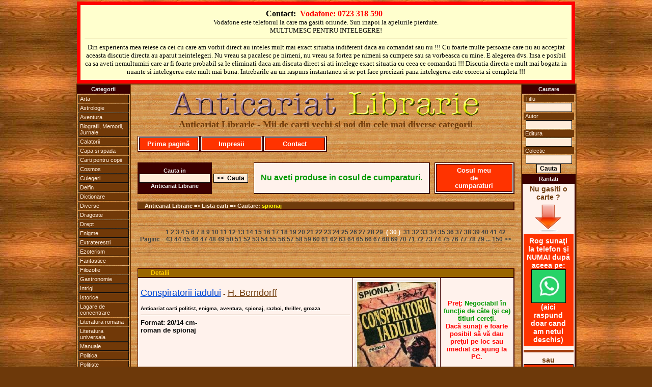

--- FILE ---
content_type: text/html
request_url: https://www.anticariatlibrarie.wellcome.ro/index.php?carti=spionaj&page=29
body_size: 6110
content:




<?
$ip="";
$ip=getenv("REMOTE_ADDR");

// bann specific ip's

// access specific ip's (first is admin) (second is mine)
	//$access="";
	//if (($ip=="85.186.200.107")or($ip=="95.76.198.50")) {
	//$access="yes";
	//}

?><?
$ip="";
$ip=getenv("REMOTE_ADDR");

// bann specific ip's

// access specific ip's (first is admin) (second is mine)
	//$access="";
	//if (($ip=="85.186.200.107")or($ip=="95.76.198.50")) {
	//$access="yes";
	//}

?><?
$ip="";
$ip=getenv("REMOTE_ADDR");

// bann specific ip's

// access specific ip's (first is admin) (second is mine)
	//$access="";
	//if (($ip=="85.186.200.107")or($ip=="95.76.198.50")) {
	//$access="yes";
	//}

?><?
$ip="";
$ip=getenv("REMOTE_ADDR");

// bann specific ip's

// access specific ip's (first is admin) (second is mine)
	//$access="";
	//if (($ip=="85.186.200.107")or($ip=="95.76.198.50")) {
	//$access="yes";
	//}

?><?
$ip="";
$ip=getenv("REMOTE_ADDR");

// bann specific ip's

// access specific ip's (first is admin) (second is mine)
	//$access="";
	//if (($ip=="85.186.200.107")or($ip=="95.76.198.50")) {
	//$access="yes";
	//}

?><?
$ip="";
$ip=getenv("REMOTE_ADDR");

// bann specific ip's

// access specific ip's (first is admin) (second is mine)
	//$access="";
	//if (($ip=="85.186.200.107")or($ip=="95.76.198.50")) {
	//$access="yes";
	//}

?><?
$ip="";
$ip=getenv("REMOTE_ADDR");

// bann specific ip's

// access specific ip's (first is admin) (second is mine)
	//$access="";
	//if (($ip=="85.186.200.107")or($ip=="95.76.198.50")) {
	//$access="yes";
	//}

?><?
$ip="";
$ip=getenv("REMOTE_ADDR");

// bann specific ip's

// access specific ip's (first is admin) (second is mine)
	//$access="";
	//if (($ip=="85.186.200.107")or($ip=="95.76.198.50")) {
	//$access="yes";
	//}

?><?
$ip="";
$ip=getenv("REMOTE_ADDR");

// bann specific ip's

// access specific ip's (first is admin) (second is mine)
	//$access="";
	//if (($ip=="85.186.200.107")or($ip=="95.76.198.50")) {
	//$access="yes";
	//}

?><?
$ip="";
$ip=getenv("REMOTE_ADDR");

// bann specific ip's

// access specific ip's (first is admin) (second is mine)
	//$access="";
	//if (($ip=="85.186.200.107")or($ip=="95.76.198.50")) {
	//$access="yes";
	//}

?>

<?
$ip="";
$ip=getenv("REMOTE_ADDR");

// bann specific ip's

// access specific ip's (first is admin) (second is mine)
	//$access="";
	//if (($ip=="85.186.200.107")or($ip=="95.76.198.50")) {
	//$access="yes";
	//}

?>



<!DOCTYPE HTML PUBLIC "-//W3C//DTD XHTML 1.0 Transitional//EN" "http://www.w3.org/TR/xhtml1/DTD/xhtml1-transitional.dtd">
<HTML xmlns="http://www.w3.org/1999/xhtml">
<HEAD>
<TITLE>Carti spionaj - Anticariat Librarie</TITLE>
<META NAME="Description" CONTENT="Carti spionaj - Anticariat Librarie">
<META NAME="Keywords" CONTENT="Carti,spionaj,Anticariat,Librarie">
<meta name="page-topic" CONTENT="Carti,spionaj,Anticariat,Librarie">
<META NAME="Robots" CONTENT="index,follow">
<META NAME="Robots" CONTENT="ALL">
<META NAME="revisit-after" CONTENT="2 days">
<META NAME="copyright" CONTENT="2026, Anticariat Librarie">
<META NAME="author" CONTENT="Wellcome.ro">
<meta http-equiv="Content-Type" content="text/html; charset=windows-1250">
<link href="includes/css.css" rel="stylesheet" type="text/css" media="all">
</HEAD>
<body>
<SCRIPT language="javascript" src="includes/js.js" type="text/javascript"></SCRIPT>
<a name="top"></a>
  <table width="100%" cellpadding=0 cellspacing=0 align="center">
  	<TR>
	  <td valign="top" align="center">
			<table width="978" cellpadding="3" bgcolor="#ffffce" style="border: 7px solid red;" align="center"><tr><td align="center"><table class="contacttable"><tr><td align="center">
			<strong>
			Contact:&nbsp;
			<font color="#FF0000">Vodafone: 0723 318 590</font> &nbsp;
			</strong>
			<br /><span style="font-size:13px;">Vodafone este telefonul la care ma gasiti oriunde. Sun inapoi la apelurile pierdute.<br />MULTUMESC PENTRU INTELEGERE!</span>
			<hr>
			<span style="font-size:13px;">Din experienta mea reiese ca cei cu care am vorbit direct au inteles mult mai exact situatia indiferent daca au comandat sau nu !!! Cu foarte multe persoane care nu au acceptat aceasta discutie directa au aparut neintelegeri. Nu vreau sa pacalesc pe nimeni, nu vreau sa fortez pe nimeni sa cumpere sau sa vorbeasca cu mine. E alegerea dvs. Insa e posibil ca sa aveti nemultumiri care ar fi foarte probabil sa le eliminati daca am discuta direct si ati intelege exact situatia cu ceea ce comandati !!! Discutia directa e mult mai bogata in nuante si intelegerea este mult mai buna. Intrebarile au un raspuns instantaneu si se pot face precizari pana intelegerea este corecta si completa !!!</span>
			</td></tr></table></td></tr></table>
	   </td>
  	</TR>
  </table>
  <table width="950" cellpadding=0 cellspacing=0 align="center">
  	<TR>
	  <td valign="top" width="100" align="center">
	  	<table width="100" cellpadding=0 cellspacing=0 class="maintableleft">
			<TR>
		  		<TD valign="top">
					
<table width="100" cellspacing="0" cellpadding="2">
<tr><TD class="mainmenu" align="center" valign="middle">Categorii</TD></tr>
<TR><TD align="center" valign="middle">
	<ul id="mbt-menu">
		<li><a href="index.php?carti=arta">Arta</a>
			<ul>
			<li><a href="index.php?carti=arhitectura">Arhitectura</a></li>
			<li><a href="index.php?carti=desen">Desen</a></li>
			<li><a href="index.php?carti=pictura">Pictura</a></li>
			<li><a href="index.php?carti=sculptura">Sculptura</a></li>
			</ul>
		</li>
		<li><a href="index.php?carti=astrolog">Astrologie</a></li>
		<li><a href="index.php?carti=aventur">Aventura</a></li>
		<li><a href="index.php?carti=biografii,_memorii,_jurnale">Biografii, Memorii, Jurnale</a></li>
		<li><a href="index.php?carti=calator">Calatorii</a></li>
		<li><a href="index.php?carti=capa_si_spada">Capa si spada</a></li>
		<li><a href="index.php?carti=copi">Carti pentru copii</a></li>
		<li><a href="index.php?carti=cosmos">Cosmos</a></li>
		<li><a href="index.php?carti=culeger">Culegeri</a></li>
		<li><a href="index.php?carti=delfin">Delfin</a></li>
		<li><a href="index.php?carti=dictionar">Dictionare</a></li>
		<li><a href="index.php?carti=diverse">Diverse</a></li>
		<li><a href="index.php?carti=dragoste">Dragoste</a></li>
		<li><a href="index.php?carti=drept">Drept</a></li>
		<li><a href="index.php?carti=enigm">Enigme</a></li>
		<li><a href="index.php?carti=extraterestr">Extraterestri</a></li>
		<li><a href="index.php?carti=ezoterism">Ezoterism</a></li>
		<li><a href="index.php?carti=fantastic">Fantastice</a></li>
		<li><a href="index.php?carti=filozofi">Filozofie</a></li>
		<li><a href="index.php?carti=gastronomi">Gastronomie</a></li>
		<li><a href="index.php?carti=intrig">Intrigi</a></li>
		<li><a href="index.php?carti=istoric">Istorice</a></li>
		<li><a href="index.php?carti=lagare_de_concentrare">Lagare de concentrare</a></li>
		<li><a href="index.php?carti=literatura_romana">Literatura romana</a></li>
		<li><a href="index.php?carti=literatura_universala">Literatura universala</a></li>
		<li><a href="index.php?carti=manual">Manuale</a></li>
		<li><a href="index.php?carti=politic">Politica</a></li>
		<li><a href="index.php?carti=politist">Politiste</a></li>
		<li><a href="index.php?carti=razboi">Razboi</a></li>
		<li><a href="index.php?carti=religi">Religie</a></li>
		<li><a href="index.php?carti=SF">SF</a></li>
		<li><a href="index.php?carti=spionaj">Spionaj</a></li>
		<li><a href="index.php?carti=sport">Sport</a></li>
		<li><a href="index.php?carti=tehnic">Tehnice</a></li>
		<li><a href="index.php"><strong><em>Toate</em></strong></a></li>
		<li><a href="index.php?carti=western">Western</a></li>
	</ul>
</TD></TR></table>				</td>
			</tr>
		</table>	  
	  </td>
	  <TD width="750" align="center">
   			
		  <table width="750" cellpadding=8 cellspacing=0 align="center" class="maintable">
		  	<TR>
		  	  <TD>
		  
				  <table width="740" cellpadding=0 cellspacing=0 align="center">
				  	<TR>
				   	  <TD>
					  	
  <table width="740" align="center" cellspacing=0 cellpadding=0>
		<TR>
			<TD align="center" valign="middle" class="copyright"><a href="http://www.anticariatlibrarie.wellcome.ro/"><img src="images/allogo.gif" alt="Anticariat Librarie - Mii de carti vechi si noi" style="border:0px" align="middle"></a><br><font face="Times New Roman" size="+1" color="#6f3b0c">Anticariat Librarie - Mii de carti vechi si noi din cele mai diverse categorii</font><br><br></TD>
		</TR>
  </table>
  <table width="740" cellspacing=0 cellpadding=2>
		<TR>
			<td class="quote" width="120">
				<span class="addtocart"><a href="http://www.anticariatlibrarie.wellcome.ro"> Prima pagină </a></span>
			</td>
			<td class="quote" width="120">
				<span class="addtocart"><a href="includes/dnld/impresii_clienti_multumiti.doc"> Impresii </a></span>
			</td>
			<td class="quote" width="120">
				<span class="addtocart"><a href="index.php?act=r_cart#form"> Contact </a></span>
			</td>
			<td width="380">&nbsp;</td>
		</TR>
  </table>
  <table width="740" cellspacing=0 cellpadding=5>
		<TR>
			<TD class="spacequote" width="730" height="5" align="center" valign="middle">
			</TD>
		</TR>
  </table>
					  </TD>
				    </TR>
				  </table>
				  
				  <table width="740" cellpadding=0 cellspacing=0 align="center">
				  	<TR>    
					  <TD>
					  	
	<form action="index.php?act=q_all_list" method="post">
	<table cellspacing='0' cellpadding='0'><TR><TD height="5"></TD></TR></table>
	<table width="740" align="center" cellspacing=0 cellpadding=2>
		<TR>
			<TD width="130" class="mainmenu" align="center" valign="middle">
				Cauta in<br>
				<input type="text" name="searchword" size="18"><br>Anticariat Librarie
			</TD>
			<TD width="70" class="pagepath" align="center" valign="middle">
				<input type="submit" value="<<  Cauta">
			</TD>
			<TD align="center" valign="middle">
				&nbsp;
			</TD>
			<TD class="quote" align="center" valign="middle">
				<font size="3" color="#009900">Nu aveti produse in cosul de cumparaturi.</font>
			</TD>
			<TD align="center" valign="middle">
				&nbsp;
			</TD>
			<TD class="quote" width="150" align="center" valign="middle">
				<span class="addtocart"><a title="Cosul meu de cumparaturi" href="index.php?act=r_cart"> Cosul meu <br> de <br> cumparaturi </a></span>
			</TD>
		</TR>
	</table></form>
	<table width="740" cellspacing=0 cellpadding=5>
		<TR>
			<TD class="spacequote" width="730" height="5" align="center" valign="middle">
			</TD>
		</TR>
	</table>
	<table width="740" cellspacing=0 cellpadding=1>
		<TR>
			<TD class="path" width="730" align="left" valign="middle">
				&nbsp;&nbsp;&nbsp;&nbsp;Anticariat Librarie => Lista carti => Cautare: <a rel="nofollow" href="http://www.anticariatlibrarie.wellcome.ro/index.php?carti=spionaj&page=29" style="color:yellow;text-decoration:none;">spionaj</font></a>
			</TD>
		</TR>
	</table>
	<table width="740" cellspacing=0 cellpadding=5>
		<TR>
			<TD class="spacequote" width="730" height="5" align="center" valign="middle">
			</TD>
		</TR>
	</table>

	<table width="740" cellspacing=0 cellpadding=5>
		<TR>
			<TD class="spacequote" width="730" height="5" align="center" valign="middle">
			</TD>
		</TR>
	</table>
	<table width="740" cellspacing=0 cellpadding=5 align="center">
		<TR>
			<TD class="pagination" width="40" align="center" valign="middle">
				Pagini:
			</TD>
			<TD class="pagination" width="670" align="left" valign="middle">
				 <a href='index.php?carti=spionaj&amp;page=0'>1</a>  <a href='index.php?carti=spionaj&amp;page=1'>2</a>  <a href='index.php?carti=spionaj&amp;page=2'>3</a>  <a href='index.php?carti=spionaj&amp;page=3'>4</a>  <a href='index.php?carti=spionaj&amp;page=4'>5</a>  <a href='index.php?carti=spionaj&amp;page=5'>6</a>  <a href='index.php?carti=spionaj&amp;page=6'>7</a>  <a href='index.php?carti=spionaj&amp;page=7'>8</a>  <a href='index.php?carti=spionaj&amp;page=8'>9</a>  <a href='index.php?carti=spionaj&amp;page=9'>10</a>  <a href='index.php?carti=spionaj&amp;page=10'>11</a>  <a href='index.php?carti=spionaj&amp;page=11'>12</a>  <a href='index.php?carti=spionaj&amp;page=12'>13</a>  <a href='index.php?carti=spionaj&amp;page=13'>14</a>  <a href='index.php?carti=spionaj&amp;page=14'>15</a>  <a href='index.php?carti=spionaj&amp;page=15'>16</a>  <a href='index.php?carti=spionaj&amp;page=16'>17</a>  <a href='index.php?carti=spionaj&amp;page=17'>18</a>  <a href='index.php?carti=spionaj&amp;page=18'>19</a>  <a href='index.php?carti=spionaj&amp;page=19'>20</a>  <a href='index.php?carti=spionaj&amp;page=20'>21</a>  <a href='index.php?carti=spionaj&amp;page=21'>22</a>  <a href='index.php?carti=spionaj&amp;page=22'>23</a>  <a href='index.php?carti=spionaj&amp;page=23'>24</a>  <a href='index.php?carti=spionaj&amp;page=24'>25</a>  <a href='index.php?carti=spionaj&amp;page=25'>26</a>  <a href='index.php?carti=spionaj&amp;page=26'>27</a>  <a href='index.php?carti=spionaj&amp;page=27'>28</a>  <a href='index.php?carti=spionaj&amp;page=28'>29</a> &nbsp;<font color="#FFFFFF"><strong>(&nbsp;30&nbsp;)</strong></font>&nbsp; <a href='index.php?carti=spionaj&amp;page=30'>31</a>  <a href='index.php?carti=spionaj&amp;page=31'>32</a>  <a href='index.php?carti=spionaj&amp;page=32'>33</a>  <a href='index.php?carti=spionaj&amp;page=33'>34</a>  <a href='index.php?carti=spionaj&amp;page=34'>35</a>  <a href='index.php?carti=spionaj&amp;page=35'>36</a>  <a href='index.php?carti=spionaj&amp;page=36'>37</a>  <a href='index.php?carti=spionaj&amp;page=37'>38</a>  <a href='index.php?carti=spionaj&amp;page=38'>39</a>  <a href='index.php?carti=spionaj&amp;page=39'>40</a>  <a href='index.php?carti=spionaj&amp;page=40'>41</a>  <a href='index.php?carti=spionaj&amp;page=41'>42</a>  <a href='index.php?carti=spionaj&amp;page=42'>43</a>  <a href='index.php?carti=spionaj&amp;page=43'>44</a>  <a href='index.php?carti=spionaj&amp;page=44'>45</a>  <a href='index.php?carti=spionaj&amp;page=45'>46</a>  <a href='index.php?carti=spionaj&amp;page=46'>47</a>  <a href='index.php?carti=spionaj&amp;page=47'>48</a>  <a href='index.php?carti=spionaj&amp;page=48'>49</a>  <a href='index.php?carti=spionaj&amp;page=49'>50</a>  <a href='index.php?carti=spionaj&amp;page=50'>51</a>  <a href='index.php?carti=spionaj&amp;page=51'>52</a>  <a href='index.php?carti=spionaj&amp;page=52'>53</a>  <a href='index.php?carti=spionaj&amp;page=53'>54</a>  <a href='index.php?carti=spionaj&amp;page=54'>55</a>  <a href='index.php?carti=spionaj&amp;page=55'>56</a>  <a href='index.php?carti=spionaj&amp;page=56'>57</a>  <a href='index.php?carti=spionaj&amp;page=57'>58</a>  <a href='index.php?carti=spionaj&amp;page=58'>59</a>  <a href='index.php?carti=spionaj&amp;page=59'>60</a>  <a href='index.php?carti=spionaj&amp;page=60'>61</a>  <a href='index.php?carti=spionaj&amp;page=61'>62</a>  <a href='index.php?carti=spionaj&amp;page=62'>63</a>  <a href='index.php?carti=spionaj&amp;page=63'>64</a>  <a href='index.php?carti=spionaj&amp;page=64'>65</a>  <a href='index.php?carti=spionaj&amp;page=65'>66</a>  <a href='index.php?carti=spionaj&amp;page=66'>67</a>  <a href='index.php?carti=spionaj&amp;page=67'>68</a>  <a href='index.php?carti=spionaj&amp;page=68'>69</a>  <a href='index.php?carti=spionaj&amp;page=69'>70</a>  <a href='index.php?carti=spionaj&amp;page=70'>71</a>  <a href='index.php?carti=spionaj&amp;page=71'>72</a>  <a href='index.php?carti=spionaj&amp;page=72'>73</a>  <a href='index.php?carti=spionaj&amp;page=73'>74</a>  <a href='index.php?carti=spionaj&amp;page=74'>75</a>  <a href='index.php?carti=spionaj&amp;page=75'>76</a>  <a href='index.php?carti=spionaj&amp;page=76'>77</a>  <a href='index.php?carti=spionaj&amp;page=77'>78</a>  <a href='index.php?carti=spionaj&amp;page=78'>79</a>  ... <a href='index.php?carti=spionaj&amp;page=149'>150</a>  >>  &nbsp;
			</TD>
		</TR>
	</table>
	<table width="740" cellspacing=0 cellpadding=5>
		<TR>
			<TD class="spacequote" width="730" height="5" align="center" valign="middle">
			</TD>
		</TR>
	</table>

	<table width="740" cellspacing=0 cellpadding=5>
		<TR>
			<TD class="spacequote" width="730" height="5" align="center" valign="middle">
			</TD>
		</TR>
	</table>
	<table width="740" cellspacing=0 cellpadding=1>
		<TR>
			<TD class="headquote" width="730" align="left" valign="middle">
				&nbsp;&nbsp;&nbsp;&nbsp;&nbsp;&nbsp;&nbsp;&nbsp;<a title="Detalii Conspiratorii iadului - H. Berndorff" href="index.php?carte=Conspiratorii_iadului&amp;autor=H._Berndorff&amp;view=12193">Detalii</a></TD>
		</TR>
	</table>
	<table width="740" cellspacing=0 cellpadding=5>
		<TR>
			<TD class="quote2" width="480" align="left" valign="top">
				<p><a class="title" title="Detalii Conspiratorii iadului" href="index.php?carte=Conspiratorii_iadului&amp;autor=H._Berndorff&amp;view=12193">Conspiratorii iadului</a>&nbsp;-&nbsp;<a class="author" title="Carti autor H. Berndorff" href="index.php?autor=H._Berndorff">H. Berndorff</a></p>  <font size="1" color="#000000">Anticariat carti politist, enigma, aventura, spionaj, razboi, thriller, groaza</font>
				<hr>
				<font size="2" color="#000000">Format: 20/14 cm-</font><br>	<font size="2" color="#000000">roman de spionaj</font>
			</TD>
			<TD class="quote2" width="100" align="center" valign="middle">
				<a class="title" title="Detalii Conspiratorii iadului" href="index.php?carte=Conspiratorii_iadului&amp;autor=H._Berndorff&amp;view=12193"><img title="Detalii Conspiratorii iadului" class="imagestyle" src="https://www.anticariatlibrarie.wellcome.ro/products/Conspiratorii iadului - H. Berndorff.jpg" alt="" border="0">	</a>
			</TD>
			<TD class="quote" width="140" align="center" valign="middle">
				<font size="2" color="#ff0000">Preţ:</font><font size="2" color="#009900">&nbsp;Negociabil în funcţie de câte (şi ce) titluri cereţi.</font><br><font size="2" color="#ff0000">Dacă sunaţi e foarte posibil să vă dau preţul pe loc sau imediat ce ajung la PC.</font><br><br>
				<span class="addtocart" ><a title="Cumpar Conspiratorii iadului - H. Berndorff" href="index.php?act=r_cart&amp;action=add&amp;id=12193&amp;ts=1768967301" rel="nofollow"> Adauga in cos </a></span>
			</TD>
		</TR>
	</table>
	<table width="740" cellspacing=0 cellpadding=5>
		<TR>
			<TD class="spacequote" width="730" height="5" align="center" valign="middle">
			</TD>
		</TR>
	</table>
	<table width="740" cellspacing=0 cellpadding=5>
		<TR>
			<TD class="spacequote" width="730" height="5" align="center" valign="middle">
			</TD>
		</TR>
	</table>
	<table width="740" cellspacing=0 cellpadding=1>
		<TR>
			<TD class="headquote" width="730" align="left" valign="middle">
				&nbsp;&nbsp;&nbsp;&nbsp;&nbsp;&nbsp;&nbsp;&nbsp;<a title="Detalii Sport si mafia - Lamberto Artioli" href="index.php?carte=Sport_si_mafia&amp;autor=Lamberto_Artioli&amp;view=12188">Detalii</a></TD>
		</TR>
	</table>
	<table width="740" cellspacing=0 cellpadding=5>
		<TR>
			<TD class="quote2" width="480" align="left" valign="top">
				<p><a class="title" title="Detalii Sport si mafia" href="index.php?carte=Sport_si_mafia&amp;autor=Lamberto_Artioli&amp;view=12188">Sport si mafia</a>&nbsp;-&nbsp;<a class="author" title="Carti autor Lamberto Artioli" href="index.php?autor=Lamberto_Artioli">Lamberto Artioli</a></p>  <font size="1" color="#000000">Anticariat carti politist, enigma, aventura, spionaj, razboi, thriller, groaza</font>
				<hr>
				<font size="2" color="#000000">Format: </font><br>	<font size="2" color="#000000">de format normal</font>
			</TD>
			<TD class="quote2" width="100" align="center" valign="middle">
				<a class="title" title="Detalii Sport si mafia" href="index.php?carte=Sport_si_mafia&amp;autor=Lamberto_Artioli&amp;view=12188"><img title="Detalii Sport si mafia" class="imagestyle" src="https://www.anticariatlibrarie.wellcome.ro/products/Sport si mafia - Lamberto Artioli.jpg" alt="" border="0">	</a>
			</TD>
			<TD class="quote" width="140" align="center" valign="middle">
				<font size="2" color="#ff0000">Preţ:</font><font size="2" color="#009900">&nbsp;Negociabil în funcţie de câte (şi ce) titluri cereţi.</font><br><font size="2" color="#ff0000">Dacă sunaţi e foarte posibil să vă dau preţul pe loc sau imediat ce ajung la PC.</font><br><br>
				<span class="addtocart" ><a title="Cumpar Sport si mafia - Lamberto Artioli" href="index.php?act=r_cart&amp;action=add&amp;id=12188&amp;ts=1768967301" rel="nofollow"> Adauga in cos </a></span>
			</TD>
		</TR>
	</table>
	<table width="740" cellspacing=0 cellpadding=5>
		<TR>
			<TD class="spacequote" width="730" height="5" align="center" valign="middle">
			</TD>
		</TR>
	</table>
	<table width="740" cellspacing=0 cellpadding=5>
		<TR>
			<TD class="spacequote" width="730" height="5" align="center" valign="middle">
			</TD>
		</TR>
	</table>
	<table width="740" cellspacing=0 cellpadding=1>
		<TR>
			<TD class="headquote" width="730" align="left" valign="middle">
				&nbsp;&nbsp;&nbsp;&nbsp;&nbsp;&nbsp;&nbsp;&nbsp;<a title="Detalii N sau M ? - Agatha Christie" href="index.php?carte=N_sau_M_?&amp;autor=Agatha_Christie&amp;view=12187">Detalii</a></TD>
		</TR>
	</table>
	<table width="740" cellspacing=0 cellpadding=5>
		<TR>
			<TD class="quote2" width="480" align="left" valign="top">
				<p><a class="title" title="Detalii N sau M ?" href="index.php?carte=N_sau_M_?&amp;autor=Agatha_Christie&amp;view=12187">N sau M ?</a>&nbsp;-&nbsp;<a class="author" title="Carti autor Agatha Christie" href="index.php?autor=Agatha_Christie">Agatha Christie</a></p>  <font size="1" color="#000000">Anticariat carti politist, enigma, aventura, spionaj, razboi, thriller, groaza</font>
				<hr>
				<font size="2" color="#000000">Format: </font><br>	<font size="2" color="#000000">de format ceva mai lat decat normal</font>
			</TD>
			<TD class="quote2" width="100" align="center" valign="middle">
				<a class="title" title="Detalii N sau M ?" href="index.php?carte=N_sau_M_?&amp;autor=Agatha_Christie&amp;view=12187"><img title="Detalii N sau M ?" class="imagestyle" src="https://www.anticariatlibrarie.wellcome.ro/products/N sau M - Agatha Christie 1993.jpg" alt="" border="0">	</a>
			</TD>
			<TD class="quote" width="140" align="center" valign="middle">
				<font size="2" color="#ff0000">Preţ:</font><font size="2" color="#009900">&nbsp;Negociabil în funcţie de câte (şi ce) titluri cereţi.</font><br><font size="2" color="#ff0000">Dacă sunaţi e foarte posibil să vă dau preţul pe loc sau imediat ce ajung la PC.</font><br><br>
				<span class="addtocart" ><a title="Cumpar N sau M ? - Agatha Christie" href="index.php?act=r_cart&amp;action=add&amp;id=12187&amp;ts=1768967301" rel="nofollow"> Adauga in cos </a></span>
			</TD>
		</TR>
	</table>
	<table width="740" cellspacing=0 cellpadding=5>
		<TR>
			<TD class="spacequote" width="730" height="5" align="center" valign="middle">
			</TD>
		</TR>
	</table>
	<table width="740" cellspacing=0 cellpadding=5>
		<TR>
			<TD class="spacequote" width="730" height="5" align="center" valign="middle">
			</TD>
		</TR>
	</table>
	<table width="740" cellspacing=0 cellpadding=1>
		<TR>
			<TD class="headquote" width="730" align="left" valign="middle">
				&nbsp;&nbsp;&nbsp;&nbsp;&nbsp;&nbsp;&nbsp;&nbsp;<a title="Detalii O floare pentru eternitate - Lucian Penescu" href="index.php?carte=O_floare_pentru_eternitate&amp;autor=Lucian_Penescu&amp;view=12186">Detalii</a></TD>
		</TR>
	</table>
	<table width="740" cellspacing=0 cellpadding=5>
		<TR>
			<TD class="quote2" width="480" align="left" valign="top">
				<p><a class="title" title="Detalii O floare pentru eternitate" href="index.php?carte=O_floare_pentru_eternitate&amp;autor=Lucian_Penescu&amp;view=12186">O floare pentru eternitate</a>&nbsp;-&nbsp;<a class="author" title="Carti autor Lucian Penescu" href="index.php?autor=Lucian_Penescu">Lucian Penescu</a></p>  <font size="1" color="#000000">Anticariat carti politist, enigma, aventura, spionaj</font>
				<hr>
				<font size="2" color="#000000">Format: </font><br>	<font size="2" color="#000000">de format mic</font>
			</TD>
			<TD class="quote2" width="100" align="center" valign="middle">
				<a class="title" title="Detalii O floare pentru eternitate" href="index.php?carte=O_floare_pentru_eternitate&amp;autor=Lucian_Penescu&amp;view=12186"><img title="Detalii O floare pentru eternitate" class="imagestyle" src="https://www.anticariatlibrarie.wellcome.ro/products/O floare pentru eternitate - Lucian Penescu.jpg" alt="" border="0">	</a>
			</TD>
			<TD class="quote" width="140" align="center" valign="middle">
				<font size="2" color="#ff0000">Preţ:</font><font size="2" color="#009900">&nbsp;Negociabil în funcţie de câte (şi ce) titluri cereţi.</font><br><font size="2" color="#ff0000">Dacă sunaţi e foarte posibil să vă dau preţul pe loc sau imediat ce ajung la PC.</font><br><br>
				<span class="addtocart" ><a title="Cumpar O floare pentru eternitate - Lucian Penescu" href="index.php?act=r_cart&amp;action=add&amp;id=12186&amp;ts=1768967301" rel="nofollow"> Adauga in cos </a></span>
			</TD>
		</TR>
	</table>
	<table width="740" cellspacing=0 cellpadding=5>
		<TR>
			<TD class="spacequote" width="730" height="5" align="center" valign="middle">
			</TD>
		</TR>
	</table>
	<table width="740" cellspacing=0 cellpadding=5>
		<TR>
			<TD class="spacequote" width="730" height="5" align="center" valign="middle">
			</TD>
		</TR>
	</table>
	<table width="740" cellspacing=0 cellpadding=1>
		<TR>
			<TD class="headquote" width="730" align="left" valign="middle">
				&nbsp;&nbsp;&nbsp;&nbsp;&nbsp;&nbsp;&nbsp;&nbsp;<a title="Detalii Confruntari navale - Ilie Manole, Ioan Damaschin si Anatolie Zemba" href="index.php?carte=Confruntari_navale&amp;autor=Ilie_Manole,_Ioan_Damaschin_si_Anatolie_Zemba&amp;view=12149">Detalii</a></TD>
		</TR>
	</table>
	<table width="740" cellspacing=0 cellpadding=5>
		<TR>
			<TD class="quote2" width="480" align="left" valign="top">
				<p><a class="title" title="Detalii Confruntari navale" href="index.php?carte=Confruntari_navale&amp;autor=Ilie_Manole__Ioan_Damaschin_si_Anatolie_Zemba&amp;view=12149">Confruntari navale</a>&nbsp;-&nbsp;<a class="author" title="Carti autor Ilie Manole, Ioan Damaschin si Anatolie Zemba" href="index.php?autor=Ilie_Manole__Ioan_Damaschin_si_Anatolie_Zemba">Ilie Manole, Ioan Damaschin si Anatolie Zemba</a></p>  <font size="1" color="#000000">Anticariat carti Spionaj, Intrigi politice, Razboi, comando</font>
				<hr>
				<font size="2" color="#000000">Format: 20/13 cm</font><br>	<font size="2" color="#000000"><big><u><font color="red">NU ESTE PE STOC, INSA O CAUT LA COMANDA</font></u></big> - pentru detalii va rog puneti cartea in cos. Scrieti la observatii ceva de genul: stiu ca nu e pe stoc dar doresc sa o cautati pentru mine si finalizati comanda. FOARTE EFICIENT ESTE DACA SUNATI LA TELEFON – clik pe butonul Contact si gasiti nr de telefon. de preferat cel rosu.<br>
va voi trimite un mesaj cu un fisier atasat cu conditiile pentru a cauta aceasta carte sau mai multe altele care poate nici nu sunt postate pe site si le doriti !<br>
<br>
volumul 1. incepe cu antichitatea, continua cu evul mediu si epoca moderna inclusiv primul razboi mondial</font>
			</TD>
			<TD class="quote2" width="100" align="center" valign="middle">
				<a class="title" title="Detalii Confruntari navale" href="index.php?carte=Confruntari_navale&amp;autor=Ilie_Manole__Ioan_Damaschin_si_Anatolie_Zemba&amp;view=12149"><img title="Detalii Confruntari navale" class="imagestyle" src="https://www.anticariatlibrarie.wellcome.ro/products/Confruntari navale - Ilie Manole, Ioan Damaschin si Anatolie Zemba.jpg" alt="" border="0">	</a>
			</TD>
			<TD class="quote" width="140" align="center" valign="middle">
				<font size="2" color="#ff0000">Preţ:</font><font size="2" color="#009900">&nbsp;Negociabil în funcţie de câte (şi ce) titluri cereţi.</font><br><font size="2" color="#ff0000">Dacă sunaţi e foarte posibil să vă dau preţul pe loc sau imediat ce ajung la PC.</font><br><br>
				<span class="addtocart" ><a title="Cumpar Confruntari navale - Ilie Manole, Ioan Damaschin si Anatolie Zemba" href="index.php?act=r_cart&amp;action=add&amp;id=12149&amp;ts=1768967301" rel="nofollow"> Adauga in cos </a></span>
			</TD>
		</TR>
	</table>
	<table width="740" cellspacing=0 cellpadding=5>
		<TR>
			<TD class="spacequote" width="730" height="5" align="center" valign="middle">
			</TD>
		</TR>
	</table>
	<table width="740" cellspacing=0 cellpadding=5>
		<TR>
			<TD class="spacequote" width="730" height="5" align="center" valign="middle">
			</TD>
		</TR>
	</table>
	<table width="740" cellspacing=0 cellpadding=1>
		<TR>
			<TD class="headquote" width="730" align="left" valign="middle">
				&nbsp;&nbsp;&nbsp;&nbsp;&nbsp;&nbsp;&nbsp;&nbsp;<a title="Detalii Rolls-Royce - Chiril Tricolici" href="index.php?carte=Rolls-Royce&amp;autor=Chiril_Tricolici&amp;view=12138">Detalii</a></TD>
		</TR>
	</table>
	<table width="740" cellspacing=0 cellpadding=5>
		<TR>
			<TD class="quote2" width="480" align="left" valign="top">
				<p><a class="title" title="Detalii Rolls-Royce" href="index.php?carte=Rolls-Royce&amp;autor=Chiril_Tricolici&amp;view=12138">Rolls-Royce</a>&nbsp;-&nbsp;<a class="author" title="Carti autor Chiril Tricolici" href="index.php?autor=Chiril_Tricolici">Chiril Tricolici</a></p>  <font size="1" color="#000000">Anticariat carti politist, enigma, aventura, spionaj</font>
				<hr>
				<font size="2" color="#000000">Format: 16/11 cm-</font><br>	<font size="2" color="#000000">Ne aflam in fata unei carti cu o particularitate certa, cu un specific aparte in literatura noastra. O drama reala, caz tratat de autor in maniera povestirilor de groaza ale lui Hitchcock, insa cu o vadita atenuare a caracterului politist, in favoarea studiului psihologic.</font>
			</TD>
			<TD class="quote2" width="100" align="center" valign="middle">
				<a class="title" title="Detalii Rolls-Royce" href="index.php?carte=Rolls-Royce&amp;autor=Chiril_Tricolici&amp;view=12138"><img title="Detalii Rolls-Royce" class="imagestyle" src="https://www.anticariatlibrarie.wellcome.ro/products/Rolls-Royce - Chiril Tricolici 1991.jpg" alt="" border="0">	</a>
			</TD>
			<TD class="quote" width="140" align="center" valign="middle">
				<font size="2" color="#ff0000">Preţ:</font><font size="2" color="#009900">&nbsp;Negociabil în funcţie de câte (şi ce) titluri cereţi.</font><br><font size="2" color="#ff0000">Dacă sunaţi e foarte posibil să vă dau preţul pe loc sau imediat ce ajung la PC.</font><br><br>
				<span class="addtocart" ><a title="Cumpar Rolls-Royce - Chiril Tricolici" href="index.php?act=r_cart&amp;action=add&amp;id=12138&amp;ts=1768967301" rel="nofollow"> Adauga in cos </a></span>
			</TD>
		</TR>
	</table>
	<table width="740" cellspacing=0 cellpadding=5>
		<TR>
			<TD class="spacequote" width="730" height="5" align="center" valign="middle">
			</TD>
		</TR>
	</table>
	<table width="740" cellspacing=0 cellpadding=5>
		<TR>
			<TD class="spacequote" width="730" height="5" align="center" valign="middle">
			</TD>
		</TR>
	</table>
	<table width="740" cellspacing=0 cellpadding=1>
		<TR>
			<TD class="headquote" width="730" align="left" valign="middle">
				&nbsp;&nbsp;&nbsp;&nbsp;&nbsp;&nbsp;&nbsp;&nbsp;<a title="Detalii Valetul de trefla - Chiril Tricolici" href="index.php?carte=Valetul_de_trefla&amp;autor=Chiril_Tricolici&amp;view=12137">Detalii</a></TD>
		</TR>
	</table>
	<table width="740" cellspacing=0 cellpadding=5>
		<TR>
			<TD class="quote2" width="480" align="left" valign="top">
				<p><a class="title" title="Detalii Valetul de trefla" href="index.php?carte=Valetul_de_trefla&amp;autor=Chiril_Tricolici&amp;view=12137">Valetul de trefla</a>&nbsp;-&nbsp;<a class="author" title="Carti autor Chiril Tricolici" href="index.php?autor=Chiril_Tricolici">Chiril Tricolici</a></p>  <font size="1" color="#000000">Anticariat carti politist, enigma, aventura, spionaj</font>
				<hr>
				<font size="2" color="#000000">Format: 16/12 cm-</font><br>	<font size="2" color="#000000">Fara descriere</font>
			</TD>
			<TD class="quote2" width="100" align="center" valign="middle">
				<a class="title" title="Detalii Valetul de trefla" href="index.php?carte=Valetul_de_trefla&amp;autor=Chiril_Tricolici&amp;view=12137"><img title="Detalii Valetul de trefla" class="imagestyle" src="https://www.anticariatlibrarie.wellcome.ro/products/Valetul de trefla - Chiril Tricolici 1991.jpg" alt="" border="0">	</a>
			</TD>
			<TD class="quote" width="140" align="center" valign="middle">
				<font size="2" color="#ff0000">Preţ:</font><font size="2" color="#009900">&nbsp;Negociabil în funcţie de câte (şi ce) titluri cereţi.</font><br><font size="2" color="#ff0000">Dacă sunaţi e foarte posibil să vă dau preţul pe loc sau imediat ce ajung la PC.</font><br><br>
				<span class="addtocart" ><a title="Cumpar Valetul de trefla - Chiril Tricolici" href="index.php?act=r_cart&amp;action=add&amp;id=12137&amp;ts=1768967301" rel="nofollow"> Adauga in cos </a></span>
			</TD>
		</TR>
	</table>
	<table width="740" cellspacing=0 cellpadding=5>
		<TR>
			<TD class="spacequote" width="730" height="5" align="center" valign="middle">
			</TD>
		</TR>
	</table>
	<table width="740" cellspacing=0 cellpadding=5>
		<TR>
			<TD class="spacequote" width="730" height="5" align="center" valign="middle">
			</TD>
		</TR>
	</table>
	<table width="740" cellspacing=0 cellpadding=1>
		<TR>
			<TD class="headquote" width="730" align="left" valign="middle">
				&nbsp;&nbsp;&nbsp;&nbsp;&nbsp;&nbsp;&nbsp;&nbsp;<a title="Detalii Rolls-Royce - Chiril Tricolici" href="index.php?carte=Rolls-Royce&amp;autor=Chiril_Tricolici&amp;view=12135">Detalii</a></TD>
		</TR>
	</table>
	<table width="740" cellspacing=0 cellpadding=5>
		<TR>
			<TD class="quote2" width="480" align="left" valign="top">
				<p><a class="title" title="Detalii Rolls-Royce" href="index.php?carte=Rolls-Royce&amp;autor=Chiril_Tricolici&amp;view=12135">Rolls-Royce</a>&nbsp;-&nbsp;<a class="author" title="Carti autor Chiril Tricolici" href="index.php?autor=Chiril_Tricolici">Chiril Tricolici</a></p>  <font size="1" color="#000000">Anticariat carti politist, enigma, aventura, spionaj</font>
				<hr>
				<font size="2" color="#000000">Format: 20/13 cm</font><br>	<font size="2" color="#000000">Ne aflam in fata unei carti cu o particularitate certa, cu un specific aparte in literatura noastra. O drama reala, caz tratat de autor in maniera povestirilor de groaza ale lui Hitchcock, insa cu o vadita atenuare a caracterului politist, in favoarea studiului psihologic.</font>
			</TD>
			<TD class="quote2" width="100" align="center" valign="middle">
				<a class="title" title="Detalii Rolls-Royce" href="index.php?carte=Rolls-Royce&amp;autor=Chiril_Tricolici&amp;view=12135"><img title="Detalii Rolls-Royce" class="imagestyle" src="https://www.anticariatlibrarie.wellcome.ro/products/Rolls-Royce - Chiril Tricolici 1976.jpg" alt="" border="0">	</a>
			</TD>
			<TD class="quote" width="140" align="center" valign="middle">
				<font size="2" color="#ff0000">Preţ:</font><font size="2" color="#009900">&nbsp;Negociabil în funcţie de câte (şi ce) titluri cereţi.</font><br><font size="2" color="#ff0000">Dacă sunaţi e foarte posibil să vă dau preţul pe loc sau imediat ce ajung la PC.</font><br><br>
				<span class="addtocart" ><a title="Cumpar Rolls-Royce - Chiril Tricolici" href="index.php?act=r_cart&amp;action=add&amp;id=12135&amp;ts=1768967301" rel="nofollow"> Adauga in cos </a></span>
			</TD>
		</TR>
	</table>
	<table width="740" cellspacing=0 cellpadding=5>
		<TR>
			<TD class="spacequote" width="730" height="5" align="center" valign="middle">
			</TD>
		</TR>
	</table>
	<table width="740" cellspacing=0 cellpadding=5>
		<TR>
			<TD class="spacequote" width="730" height="5" align="center" valign="middle">
			</TD>
		</TR>
	</table>
	<table width="740" cellspacing=0 cellpadding=1>
		<TR>
			<TD class="headquote" width="730" align="left" valign="middle">
				&nbsp;&nbsp;&nbsp;&nbsp;&nbsp;&nbsp;&nbsp;&nbsp;<a title="Detalii Unde-i duminica - Chiril Tricolici" href="index.php?carte=Unde-i_duminica&amp;autor=Chiril_Tricolici&amp;view=12134">Detalii</a></TD>
		</TR>
	</table>
	<table width="740" cellspacing=0 cellpadding=5>
		<TR>
			<TD class="quote2" width="480" align="left" valign="top">
				<p><a class="title" title="Detalii Unde-i duminica" href="index.php?carte=Unde-i_duminica&amp;autor=Chiril_Tricolici&amp;view=12134">Unde-i duminica</a>&nbsp;-&nbsp;<a class="author" title="Carti autor Chiril Tricolici" href="index.php?autor=Chiril_Tricolici">Chiril Tricolici</a></p>  <font size="1" color="#000000">Anticariat carti politist, enigma, aventura, spionaj</font>
				<hr>
				<font size="2" color="#000000">Format: 20/13 cm-</font><br>	<font size="2" color="#000000"><big><u><font color="red">NU ESTE PE STOC, INSA O CAUT LA COMANDA</font></u></big> - pentru detalii va rog puneti cartea in cos. Scrieti la observatii ceva de genul: stiu ca nu e pe stoc dar doresc sa o cautati pentru mine si finalizati comanda. FOARTE EFICIENT ESTE DACA SUNATI LA TELEFON – clik pe butonul Contact si gasiti nr de telefon.<br>
va voi trimite un mesaj cu un fisier atasat cu conditiile pentru a cauta aceasta carte sau mai multe altele care poate nici nu sunt postate pe site si le doriti !</font>
			</TD>
			<TD class="quote2" width="100" align="center" valign="middle">
				<a class="title" title="Detalii Unde-i duminica" href="index.php?carte=Unde-i_duminica&amp;autor=Chiril_Tricolici&amp;view=12134"><img title="Detalii Unde-i duminica" class="imagestyle" src="https://www.anticariatlibrarie.wellcome.ro/products/Unde-i duminica - Chiril Tricolici.jpg" alt="" border="0">	</a>
			</TD>
			<TD class="quote" width="140" align="center" valign="middle">
				<font size="2" color="#ff0000">Preţ:</font><font size="2" color="#009900">&nbsp;Negociabil în funcţie de câte (şi ce) titluri cereţi.</font><br><font size="2" color="#ff0000">Dacă sunaţi e foarte posibil să vă dau preţul pe loc sau imediat ce ajung la PC.</font><br><br>
				<span class="addtocart" ><a title="Cumpar Unde-i duminica - Chiril Tricolici" href="index.php?act=r_cart&amp;action=add&amp;id=12134&amp;ts=1768967301" rel="nofollow"> Adauga in cos </a></span>
			</TD>
		</TR>
	</table>
	<table width="740" cellspacing=0 cellpadding=5>
		<TR>
			<TD class="spacequote" width="730" height="5" align="center" valign="middle">
			</TD>
		</TR>
	</table>
	<table width="740" cellspacing=0 cellpadding=5>
		<TR>
			<TD class="spacequote" width="730" height="5" align="center" valign="middle">
			</TD>
		</TR>
	</table>
	<table width="740" cellspacing=0 cellpadding=1>
		<TR>
			<TD class="headquote" width="730" align="left" valign="middle">
				&nbsp;&nbsp;&nbsp;&nbsp;&nbsp;&nbsp;&nbsp;&nbsp;<a title="Detalii Nebunul din Brent - Chiril Tricolici" href="index.php?carte=Nebunul_din_Brent&amp;autor=Chiril_Tricolici&amp;view=12133">Detalii</a></TD>
		</TR>
	</table>
	<table width="740" cellspacing=0 cellpadding=5>
		<TR>
			<TD class="quote2" width="480" align="left" valign="top">
				<p><a class="title" title="Detalii Nebunul din Brent" href="index.php?carte=Nebunul_din_Brent&amp;autor=Chiril_Tricolici&amp;view=12133">Nebunul din Brent</a>&nbsp;-&nbsp;<a class="author" title="Carti autor Chiril Tricolici" href="index.php?autor=Chiril_Tricolici">Chiril Tricolici</a></p>  <font size="1" color="#000000">Anticariat carti politist, enigma, aventura, spionaj</font>
				<hr>
				<font size="2" color="#000000">Format: 20/13 cm-</font><br>	<font size="2" color="#000000">Fara descriere</font>
			</TD>
			<TD class="quote2" width="100" align="center" valign="middle">
				<a class="title" title="Detalii Nebunul din Brent" href="index.php?carte=Nebunul_din_Brent&amp;autor=Chiril_Tricolici&amp;view=12133"><img title="Detalii Nebunul din Brent" class="imagestyle" src="https://www.anticariatlibrarie.wellcome.ro/products/Nebunul din Brent - Chiril Tricolici.jpg" alt="" border="0">	</a>
			</TD>
			<TD class="quote" width="140" align="center" valign="middle">
				<font size="2" color="#ff0000">Preţ:</font><font size="2" color="#009900">&nbsp;Negociabil în funcţie de câte (şi ce) titluri cereţi.</font><br><font size="2" color="#ff0000">Dacă sunaţi e foarte posibil să vă dau preţul pe loc sau imediat ce ajung la PC.</font><br><br>
				<span class="addtocart" ><a title="Cumpar Nebunul din Brent - Chiril Tricolici" href="index.php?act=r_cart&amp;action=add&amp;id=12133&amp;ts=1768967301" rel="nofollow"> Adauga in cos </a></span>
			</TD>
		</TR>
	</table>
	<table width="740" cellspacing=0 cellpadding=5>
		<TR>
			<TD class="spacequote" width="730" height="5" align="center" valign="middle">
			</TD>
		</TR>
	</table>
	<table width="740" cellspacing=0 cellpadding=5>
		<TR>
			<TD class="spacequote" width="730" height="5" align="center" valign="middle">
			</TD>
		</TR>
	</table>
	<table width="740" cellspacing=0 cellpadding=5 align="center">
		<TR>
			<TD class="pagination" width="40" align="center" valign="middle">
				Pagini:
			</TD>
			<TD class="pagination" width="670" align="left" valign="middle">
				 <a href='index.php?carti=spionaj&amp;page=0'>1</a>  <a href='index.php?carti=spionaj&amp;page=1'>2</a>  <a href='index.php?carti=spionaj&amp;page=2'>3</a>  <a href='index.php?carti=spionaj&amp;page=3'>4</a>  <a href='index.php?carti=spionaj&amp;page=4'>5</a>  <a href='index.php?carti=spionaj&amp;page=5'>6</a>  <a href='index.php?carti=spionaj&amp;page=6'>7</a>  <a href='index.php?carti=spionaj&amp;page=7'>8</a>  <a href='index.php?carti=spionaj&amp;page=8'>9</a>  <a href='index.php?carti=spionaj&amp;page=9'>10</a>  <a href='index.php?carti=spionaj&amp;page=10'>11</a>  <a href='index.php?carti=spionaj&amp;page=11'>12</a>  <a href='index.php?carti=spionaj&amp;page=12'>13</a>  <a href='index.php?carti=spionaj&amp;page=13'>14</a>  <a href='index.php?carti=spionaj&amp;page=14'>15</a>  <a href='index.php?carti=spionaj&amp;page=15'>16</a>  <a href='index.php?carti=spionaj&amp;page=16'>17</a>  <a href='index.php?carti=spionaj&amp;page=17'>18</a>  <a href='index.php?carti=spionaj&amp;page=18'>19</a>  <a href='index.php?carti=spionaj&amp;page=19'>20</a>  <a href='index.php?carti=spionaj&amp;page=20'>21</a>  <a href='index.php?carti=spionaj&amp;page=21'>22</a>  <a href='index.php?carti=spionaj&amp;page=22'>23</a>  <a href='index.php?carti=spionaj&amp;page=23'>24</a>  <a href='index.php?carti=spionaj&amp;page=24'>25</a>  <a href='index.php?carti=spionaj&amp;page=25'>26</a>  <a href='index.php?carti=spionaj&amp;page=26'>27</a>  <a href='index.php?carti=spionaj&amp;page=27'>28</a>  <a href='index.php?carti=spionaj&amp;page=28'>29</a> &nbsp;<font color="#FFFFFF"><strong>(&nbsp;30&nbsp;)</strong></font>&nbsp; <a href='index.php?carti=spionaj&amp;page=30'>31</a>  <a href='index.php?carti=spionaj&amp;page=31'>32</a>  <a href='index.php?carti=spionaj&amp;page=32'>33</a>  <a href='index.php?carti=spionaj&amp;page=33'>34</a>  <a href='index.php?carti=spionaj&amp;page=34'>35</a>  <a href='index.php?carti=spionaj&amp;page=35'>36</a>  <a href='index.php?carti=spionaj&amp;page=36'>37</a>  <a href='index.php?carti=spionaj&amp;page=37'>38</a>  <a href='index.php?carti=spionaj&amp;page=38'>39</a>  <a href='index.php?carti=spionaj&amp;page=39'>40</a>  <a href='index.php?carti=spionaj&amp;page=40'>41</a>  <a href='index.php?carti=spionaj&amp;page=41'>42</a>  <a href='index.php?carti=spionaj&amp;page=42'>43</a>  <a href='index.php?carti=spionaj&amp;page=43'>44</a>  <a href='index.php?carti=spionaj&amp;page=44'>45</a>  <a href='index.php?carti=spionaj&amp;page=45'>46</a>  <a href='index.php?carti=spionaj&amp;page=46'>47</a>  <a href='index.php?carti=spionaj&amp;page=47'>48</a>  <a href='index.php?carti=spionaj&amp;page=48'>49</a>  <a href='index.php?carti=spionaj&amp;page=49'>50</a>  <a href='index.php?carti=spionaj&amp;page=50'>51</a>  <a href='index.php?carti=spionaj&amp;page=51'>52</a>  <a href='index.php?carti=spionaj&amp;page=52'>53</a>  <a href='index.php?carti=spionaj&amp;page=53'>54</a>  <a href='index.php?carti=spionaj&amp;page=54'>55</a>  <a href='index.php?carti=spionaj&amp;page=55'>56</a>  <a href='index.php?carti=spionaj&amp;page=56'>57</a>  <a href='index.php?carti=spionaj&amp;page=57'>58</a>  <a href='index.php?carti=spionaj&amp;page=58'>59</a>  <a href='index.php?carti=spionaj&amp;page=59'>60</a>  <a href='index.php?carti=spionaj&amp;page=60'>61</a>  <a href='index.php?carti=spionaj&amp;page=61'>62</a>  <a href='index.php?carti=spionaj&amp;page=62'>63</a>  <a href='index.php?carti=spionaj&amp;page=63'>64</a>  <a href='index.php?carti=spionaj&amp;page=64'>65</a>  <a href='index.php?carti=spionaj&amp;page=65'>66</a>  <a href='index.php?carti=spionaj&amp;page=66'>67</a>  <a href='index.php?carti=spionaj&amp;page=67'>68</a>  <a href='index.php?carti=spionaj&amp;page=68'>69</a>  <a href='index.php?carti=spionaj&amp;page=69'>70</a>  <a href='index.php?carti=spionaj&amp;page=70'>71</a>  <a href='index.php?carti=spionaj&amp;page=71'>72</a>  <a href='index.php?carti=spionaj&amp;page=72'>73</a>  <a href='index.php?carti=spionaj&amp;page=73'>74</a>  <a href='index.php?carti=spionaj&amp;page=74'>75</a>  <a href='index.php?carti=spionaj&amp;page=75'>76</a>  <a href='index.php?carti=spionaj&amp;page=76'>77</a>  <a href='index.php?carti=spionaj&amp;page=77'>78</a>  <a href='index.php?carti=spionaj&amp;page=78'>79</a>  ... <a href='index.php?carti=spionaj&amp;page=149'>150</a>  >>  &nbsp;
			</TD>
		</TR>
	</table>
	<table width="740" cellspacing=0 cellpadding=5>
		<TR>
			<TD class="spacequote" width="730" height="5" align="center" valign="middle">
			</TD>
		</TR>
	</table>
					  </TD>
				    </TR>
				  </table>
				
				  <table width="740" cellpadding=0 cellspacing=0 align="center">
				  	<TR>
				   	  <TD>
					  	
	<table width="740" cellspacing=0 cellpadding=5>
		<TR>
			<TD class="spacequote" width="730" height="5" align="center" valign="middle">
			</TD>
		</TR>
	</table>
	<table width="740" cellspacing=0 cellpadding=2>
		<TR>
			<TD class="mainmenu" width="365" align="left" valign="middle">
				&nbsp;&nbsp;&nbsp;<a href="http://www.anticariatlibrarie.wellcome.ro">Prima pagina</a>&nbsp;&nbsp;|&nbsp;&nbsp;<a href="index.php?act=r_cart#form">Contact</a>&nbsp;&nbsp;|&nbsp;&nbsp;<a href="#top">Sus</a>
			</TD>
			<TD class="mainmenu" width="365" align="right" valign="middle">
				<a href="javascript:window.external.addFavorite('http://www.anticariatlibrarie.wellcome.ro','Anticariat Librarie');">Adauga la Favorite</a>&nbsp;&nbsp;|&nbsp;&nbsp;
				<SCRIPT type="text/javascript">
					<!-- 
					var monthNames = new Array( "Ianuarie","Februarie","Martie","Aprilie","Mai","Iunie","Iulie","August","Septembrie","Octombrie","Noiembrie","Decembrie");
					var now = new Date();
					thisYear = now.getYear();
					if(thisYear < 1900) {thisYear += 1900};
					document.write(now.getDate() + " " + monthNames[now.getMonth()] + " " + thisYear);
					-->
				</SCRIPT>&nbsp;&nbsp;&nbsp;
			</TD>
		</TR>
    </table>
	<table width="740" cellspacing=0 cellpadding=5>
		<TR>
			<TD class="spacequote" width="730" height="10" align="center" valign="middle">
			</TD>
		</TR>
	</table>
	<table width="740" border="0" cellspacing="0" cellpadding="10" align="center">
		<TR>
			<TD align="center" class="pagination"></TD>
		</TR>
	</table>
	<table width="740" cellspacing=0 cellpadding=5>
		<TR>
			<TD class="spacequote" width="730" height="10" align="center" valign="middle">
			</TD>
		</TR>
	</table>
	<table width="740" border="0" cellspacing="0" cellpadding="0" align="center">
		 <tr align="center">
			<td width="100%" class="copyright">
				© 2026 Anticariat Librarie, Ploiesti. Toate drepturile rezervate.
			</td>
		 </tr>
	</table>
					  </TD>
				    </TR>
				  </table>
				  <table width="750" align="center" cellpadding=0 cellspacing=0><TR><TD align="left">&nbsp;</TD><TD align="right"><a href="http://www.wellcome.ro" target="_blank" style="FONT-WEIGHT:bold; text-decoration:none; FONT-SIZE: 11px; font-family: Arial, Verdana, sans-serif;"><font color="#ffffff">Web&nbsp;</font><font color="#000000">Design</font></a>&nbsp;&nbsp;<a href="http://www.whd.ro" target="_blank" style="FONT-WEIGHT:bold; text-decoration:none; FONT-SIZE: 11px; font-family: Arial, Verdana, sans-serif;"><font color="#ffffff">Web&nbsp;</font><font color="#000000">Hosting&nbsp;&nbsp;</font></a></TD></TR></table>
		  
		  	  </TD>
		  	</TR>
		  </table>
		  
		  <br>
  
  	  </TD>
	  <td valign="top" width="100" align="center">
	  	<table width="100" cellpadding=0 cellspacing=0 class="maintableright">
			<TR>
		  		<TD valign="top">
					
<form action="index.php?act=q_all_list" method="post">
<table width="100" cellspacing="0" cellpadding="2">
<tr><TD class="mainmenu" align="center" valign="middle">Cautare</TD></tr>
<TR><TD align="center" valign="middle">
	<p class="catlink">Titlu</p>
	<input name="Titlu_2" size="11" maxlength="60">
	<p class="catlink">Autor</p>
	<input name="Autor_2" size="11" maxlength="60">
	<p class="catlink">Editura</p>
	<input name="Editura_2" size="11" maxlength="60">
	<p class="catlink">Colectie</p>
	<input name="Colectia_2" size="11" maxlength="60">
	<input type="submit" value="Cauta">
</TD></TR>
<tr><TD class="mainmenu" align="center" valign="middle">Raritati</TD></tr>
<TR><TD align="center" valign="middle" class="quote">
Nu gasiti o carte ?<br>
<img src="images/arrow.gif" alt="" border="0"><br>
<div style="background-color:#ff3300;color:white;padding:5px;">Rog sunaţi la telefon şi NUMAI după aceea pe:<br>
<a title="Cereti prin WhatsApp o carte direct de la anticar-librar" href="https://wa.me/723318590" target="_blank"><img src="images/wapp_logo.jpg" alt="" style="border: 1px solid black;"></a><br>
(aici raspund doar cand am netul deschis)</div>
<hr style="border-top:5px solid #a13b0c;">
sau<br>
<span class="addtocart"><a title="Cereti prin mail o carte direct de la anticar-librar" href="index.php?act=r_cart#contact_form">Scrieţi AICI</a></span>
<hr style="border-top:5px solid #a13b0c;">
O ultimă variantă:<br>
<a title="Cereti prin Facebook o carte direct de la anticar-librar" href="https://www.facebook.com/geo.marin.735" target="_blank"><img src="images/Facebook.jpg" alt="" style="border: 1px solid black;"></a><hr>
O vom gasi in reteaua noastra de colaboratori !
</TD></TR>
</table></form>				</td>
			</tr>
		</table>  
	  </td>
  	</TR>
  </table>
  
</body>
</html>